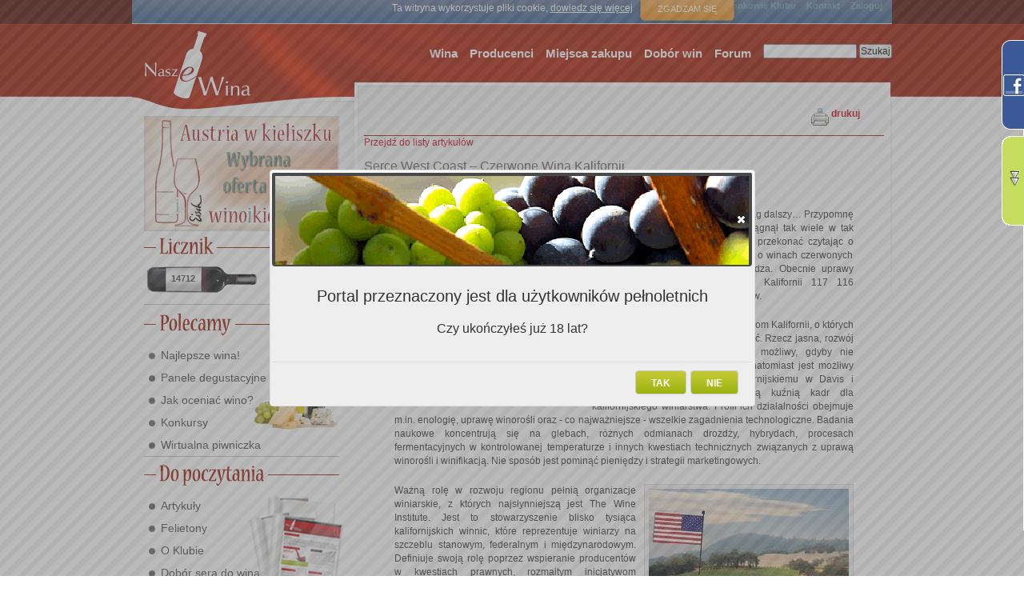

--- FILE ---
content_type: text/html; charset=utf-8
request_url: https://nasze-wina.pl/nw/pages/kalifornia-zinfandel-czerwone-napa-valle/
body_size: 11743
content:
<!-- LISTA STRON -->




<!DOCTYPE html PUBLIC "-//W3C//DTD XHTML 1.0 Transitional//EN" "http://www.w3.org/TR/xhtml1/DTD/xhtml1-transitional.dtd">
<html xmlns="http://www.w3.org/1999/xhtml" xml:lang="en" lang="en">
<head>
  <meta name="generator" content="Django" />
  <meta http-equiv="Content-Type" content="text/html; charset=utf-8" />
  <meta http-equiv="Content-Script-Type" content="text/javascript" />
  <meta http-equiv="Content-Style-Type" content="text/css" />
  <meta name="description" content="Pierwszy portal społecznościowy dla Miłośników wina. Portal umożliwia oceny i porównanie win. Zawiera opisy wina. Pozwala zbudować profil użytkownika, który umożliwi zapamiętywanie ulubionych win i nie tylko..."/>
  <title>Serce West Coast – Czerwone Wina Kalifornii / Nasze Wina</title>
  <link rel="search" type="application/opensearchdescription+xml" title="Nasze Wina" href="/searchplugin/"></link>

  <script type="text/javascript" src="/site_media/kombajn.js"></script>

  <script type="text/javascript" src="/site_media/js/jq/lightbox/js/jquery.lightbox.min.js"></script>

  
  

  <script type="text/javascript">
    jQuery(document).ready(function(){
        jQuery(".tooltip").tooltip({
            delay:0,
            track: true,
            showBody: " - ",
            showURL:false,
            extraClass:"tooltipek"
        });
        jQuery(".tooltip_wider").tooltip({
            delay:0,
            track: true,
            showBody: " - ",
            showURL:false,
            extraClass:"tooltipek_wider"
        });
    });
    jQuery(document).ready(function(){
        jQuery(".tooltipsimple").tooltip({
            delay:0,
            track: true,
            showURL:false,
            extraClass:"tooltipeksimple"
        });
    });
    
    
  </script>

  <link type="text/css" rel="stylesheet" href="/site_media/kombajn.css"></link>

  


  <meta name="verify-v1" content="QmRManKfTmyb8mbipvAKrxZ+vFS5NGaih7DeIYa0R1A=" />
</head>
<body id="body" class="main tundra">
  
<div id="adult_question" title="" style="display:none;">
    <div class="hd">
        Portal przeznaczony jest dla użytkowników pełnoletnich
    </div>
    <div class="bd">
        Czy ukończyłeś już 18 lat?
    </div>
</div>
<script type="text/javascript">
    $(document).ready(function(){
        $("#adult_question").dialog({
            modal:true,
            draggable:false,
            resizable:false,
            closeOnEscape:false,
            beforeClose:function(){return false;},
            dialogClass:"check18",
            width:600,
            buttons:{
                "NIE":function(){window.location="http://www.pajacyk.pl";},
                "TAK":function(){window.location="/nw/adult_yes/?next=/nw/pages/kalifornia-zinfandel-czerwone-napa-valle/";}
            }
        });
    })
</script>






<div id="all">

<style>
#ciasteczka_alert {
    background: linear-gradient(to bottom, rgba(103, 144, 188, 0.8) 0%, rgba(45, 119, 175, 0.8) 100%) repeat scroll 0 0 transparent;
    border-bottom: 1px solid #D8D8D8;
    color: #FFFFFF;
    display: none;
    font-family: Verdana,Geneva,sans-serif;
    font-size: 10px;
    height: 23px;
    margin: 0 auto;
    padding: 3px 10px;
    position: relative;
}

#ciasteczka_alertLinkBox {
    background: linear-gradient(to bottom, rgba(255, 175, 75, 0.898) 0%, rgba(255, 146, 10, 0.898) 100%) repeat scroll 0 0 transparent;
    border: 1px solid gray;
    border-radius: 5px 5px 5px 5px;
    box-shadow: 0 0 5px rgba(50, 50, 50, 0.698);
    color: #FFFFFF;
    font-size: 11px;
    margin-left: 9px;
    margin-top: 0;
    padding: 8px;
    position: absolute;
    text-align: center;
    text-decoration: none;
    text-transform: uppercase;
    top: -4px;
    width: 100px;
    z-index: 10;
}

</style>

<script type="text/javascript">
function ciasteczka(a) {
    if(a>0) {
        document.cookie='ciasteczka=1; expires=15-Dec-2038 23:59:59 GMT; path=/';
        $('#ciasteczka_alert').slideUp();
    } else {
        if(document.cookie.indexOf("ciasteczka=1")>=0){
        if (document.getElementById('ciasteczka_alert')!==null){
            document.getElementById('ciasteczka_alert').style.display='none';
        }
        } else {
            $('#ciasteczka_alert').delay(200).slideDown();
        }
    }
} 
</script>

</head>
<div style="width:950px;position:absolute;">
    <div id="ciasteczka_alert" style="display: block;">
        <div>
            Ta witryna wykorzystuje pliki cookie,
            <a style="color: #fff;text-decoration:underline;" href="/nw/pages/cookiepolicy/">dowiedz się więcej</a>
            <a id="ciasteczka_alertLinkBox" href="javascript:ciasteczka(1);"> Zgadzam się </a>
        </div>
    </div>
</div>



<div id="right_vertical_banner">
    

</div>


  <div id="wrapper">
    <span style="position:relative;">
        <span id="em" style="position:absolute;z-index:1000;left:246px;"></span>
    </span>

    <!-- tool_top -->
    <div id="tool_top">
      <!-- GORNE MENU -->


<table>
    <tr id="general">
        <td>
            <a target="_top" href="/">Strona główna</a>
        </td>
        <td>
            <a target="_top" href='/nw/user/lista/action/'>Członkowie Klubu</a>
        </td>
        <td>
            <a target="_top" href="/nw/send_message/?contact=1&amp;came_from=/nw/pages/kalifornia-zinfandel-czerwone-napa-valle/">
                Kontakt
            </a>
        </td>
        
        <td>
            <a target="_top" href="/user/login/?next=/nw/pages/kalifornia-zinfandel-czerwone-napa-valle/">Zaloguj</a>
        </td>
        
    </tr>
    <tr id="personal">
        
        <td>&nbsp;</td>
        <td>&nbsp;</td>
        <td>&nbsp;</td>
        
    </tr>
</table>

    </div>

    <div id="nav_main_search">
      <form method="post"
        action="/nw/index/lista/action/">
        <input size="15" type="text" name="fulltext" id="fulltext" value=""/>
        <input type="hidden" name="_search" id="_search" value="Szukaj"/>
        <input name="__search" id="__search" type="submit" value="Szukaj"/>
      </form>
    </div>

     <!-- header -->
    <div id="header">
      <h1><a rel="home" href="/"><span>Nasze wina</span></a></h1>
    </div>

     <!-- login as -->
    <div id="w_logged_in_as">
      
     </div>

     <!-- main menu-->
    <div id="nav_main">
      <!-- MENU SRODKOWE -->

<ul>
  <li>
  <a href='/nw/wyszukiwarka_win/'>Wina</a>
  </li>
  <li>
    <a href='/nw/producer/lista/action/'>Producenci</a>
  </li>
  <li>
    <a href='/nw/purchaseplace/lista/action/'>Miejsca zakupu</a>
  </li>
  <li>
    <a href='/nw/dobor_win_do_potraw/'>Dobór win</a>
  </li>
  <li>
    <a href="/forum/">Forum</a>
  </li>
</ul>

    </div>



    <!-- to break the line -->
    <p style="clear:both;"></p>

    <div id="master">
      <!-- lewa (przewaznie sloty, czasem drzewko -->
      <div id="sidebar">
        
          <!-- LEWA STRONA - ROZNE RZECZY -->







<script type="text/javascript">
    jQuery(window).load(function(){
       load_banner_secik();
    });

    function load_next_secik(responseText, textStatus, XMLHttpRequest){
        var tm = $("#display_time_secik").html();
        var itm = parseInt(tm) * 1000;
        setTimeout("load_banner_secik()", itm);
    }

    function load_banner_secik(){
        var next = jQuery("#banner_next_secik");
        if(next == null){
            next_href = "/djbanner/baner/secik/"
        }else{
            var next_href = next.attr('href');
            if(!next_href) {
                next_href = "/djbanner/baner/secik/"
            }
        }
        jQuery("#banner_slot_secik").load(next_href, load_next_secik);
    }
</script>
<div id="banner_slot_secik" class="banner_slot" style="width:240px;height:140px;">
</div>



<div style="width:244px;" id="lewe">

<!-- LICZNIK START -->
<img src="/site_media/img/lewe/img/m_licznik.jpg" title="" alt="" /><br />
<div class="licznikp">
<div class="licznikp_wina" id="wine_counter">14712</div>
    
        <div class="hidden" id="wine_counter_dialog">
            W naszej bazie jest 14712 win
        </div>
        <script type="text/javascript">
        function help_dialog_wine_counter(){
                jQuery("#wine_counter_dialog").dialog({
                    modal:true,
                    buttons: { "Ok": function() { jQuery(this).dialog("close"); } },
                    minHeight:30,
                    title:"Pomoc",
                    autoOpen:false
                });
                jQuery("#wine_counter_dialog").dialog('open');
            };
        jQuery(document).ready(function(){
            jQuery("#wine_counter").click(help_dialog_wine_counter);
            jQuery("#wine_counter").css('cursor', 'help');
        });
        </script>
        
<div class="licznikp_oceny" id="evaluation_counter">12394</div>
    
        <div class="hidden" id="evaluation_counter_dialog">
            W naszej bazie jest już 12394 ocen
        </div>
        <script type="text/javascript">
        function help_dialog_evaluation_counter(){
                jQuery("#evaluation_counter_dialog").dialog({
                    modal:true,
                    buttons: { "Ok": function() { jQuery(this).dialog("close"); } },
                    minHeight:30,
                    title:"Pomoc",
                    autoOpen:false
                });
                jQuery("#evaluation_counter_dialog").dialog('open');
            };
        jQuery(document).ready(function(){
            jQuery("#evaluation_counter").click(help_dialog_evaluation_counter);
            jQuery("#evaluation_counter").css('cursor', 'help');
        });
        </script>
        
</div>
<!-- LICZNIK KONIEC -->








<!-- PRODUKTY START -->
<img src="/site_media/img/lewe/img/m_polecamy.jpg" title="" alt="" /><br />
<div class="produktyp">
<img src="/site_media/img/lewe/img/menuprimg.png" style="position: absolute;margin-left:133px;margin-top:-10px" title="" alt="" />
	<div style="padding-top:5px;">
		<ul class="menupr">
                  
		  <li><a href="/auth/pages/najlepsze_wina/">Najlepsze wina!</a></li>
                  
		  <li><a href="/auth/sections/sekcja/Panele_lista/">Panele degustacyjne</a></li>
                  
		  <li><a href="/auth/pages/jak_oceniac_wino/">Jak oceniać wino?</a></li>
                  
		  <li><a href="/auth/pages/konkursy_z_nagrodami/">Konkursy</a></li>
                  
		  <li><a href="/auth/pages/wirtualna_piwniczka/">Wirtualna piwniczka</a></li>
                  
		</ul>
	  </div>
</div>
<!-- PRODUKTY KONIEC -->

<!-- DO CZYTANIA START -->
<img src="/site_media/img/lewe/img/m_dopoczytania.jpg" title="" alt="" /><br />
<div class="doczytaniap">
<img src="/site_media/img/lewe/img/menudcimgx.png" style="position: absolute;margin-left:96px;margin-top:-10px" title="" alt="" />
	<div style="padding-top:5px">
		<ul class="menupr">
                  
		  <li><a href="/auth/sections/sekcja/Artyku%C5%82y/">Artykuły</a></li>
                  
		  <li><a href="/auth/sections/sekcja/felieton/">Felietony</a></li>
                  
		  <li><a href="/auth/sections/sekcja/o_klubie/informacje/">O Klubie</a></li>
                  
		  <li><a href="/auth/sections/sekcja/dobor_sera_do_wina/">Dobór sera do wina</a></li>
                  
		  <li><a href="/auth/sections/sekcja/partner_pages_/">Partnerzy</a></li>
                  
		  <li><a href="/auth/sections/sekcja/ksiazka_z_winem/">Książka z winem w tle</a></li>
                  
		  <li><a href="/auth/broadcast/lista/action/">Archiwum biuletynów</a></li>
                  
		  <li><a href="/auth/sections/sekcja/podroze-z-winem/">Podróże z winem w tle</a></li>
                  
		</ul>
	  </div>
</div>
<!-- DO CZYTANIA KONIEC -->


<a href="/promocje/oferta/">
    <img src="/site_media/img/lewe/img/kupony_promocyjne.jpg" style="margin-top:8px;" title="" alt="" />
</a>

<!-- FORUM START -->

<img src="/site_media/img/lewe/img/m_forum.jpg" title="" alt="" /><br />
<a href="/forum/"><img src="/site_media/img/lewe/img/forumpeople.jpg" style="margin-left:2px" title="" alt="" /></a><br />


<div class="forump">
<span class="forump_date">2026/01/15 bims</span>
<span class="forump_more">
    <a class="whitefont" href="/forum/topic/1/2264/#post_12282">
        czytaj więcej...
    </a>
</span>
<div class="forump_title">
    <a class="redfont" href="/forum/topic/1/2264/#post_12282">
        VipHive Casino odpowiedzialna gra
    </a>
</div>
<div class="forump_post">Odpowiedzialna gra staje się coraz częściej poruszanym tematem. Użytkownicy chcą wiedzieć, jakie mają możliwości kontroli. ...</div>
</div>

<div class="forump">
<span class="forump_date">2026/01/14 ann5</span>
<span class="forump_more">
    <a class="whitefont" href="/forum/topic/1/2262/#post_12280">
        czytaj więcej...
    </a>
</span>
<div class="forump_title">
    <a class="redfont" href="/forum/topic/1/2262/#post_12280">
        Rozmowa o wyborze platformy rozrywkowej online
    </a>
</div>
<div class="forump_post">W świecie cyfrowej rozrywki coraz częściej liczy się balans między emocjami a kontrolą. Użytkownicy szukają ...</div>
</div>

<div class="forump">
<span class="forump_date">2026/01/14 Foxxii5</span>
<span class="forump_more">
    <a class="whitefont" href="/forum/topic/1/2267/#post_12279">
        czytaj więcej...
    </a>
</span>
<div class="forump_title">
    <a class="redfont" href="/forum/topic/1/2267/#post_12279">
        Psychologia wygranej i przegranej w kasynie
    </a>
</div>
<div class="forump_post">Zauważyłem, że wygrana w kasynie często działa silniej niż realna wartość pieniędzy, a przegrana bywa ...</div>
</div>

<div class="forump">
<span class="forump_date">2026/01/14 Bobchik343</span>
<span class="forump_more">
    <a class="whitefont" href="/forum/topic/1/2266/#post_12278">
        czytaj więcej...
    </a>
</span>
<div class="forump_title">
    <a class="redfont" href="/forum/topic/1/2266/#post_12278">
        Jak zacząć zdrowo biegać, gdy nigdy wcześniej nie ...
    </a>
</div>
<div class="forump_post">Ostatnio pomyślałem, że warto w końcu zadbać o kondycję i spróbować regularnie biegać, bo ostatnie ...</div>
</div>

<div class="forump">
<span class="forump_date">2026/01/14 ponotac270</span>
<span class="forump_more">
    <a class="whitefont" href="/forum/topic/1/2265/#post_12277">
        czytaj więcej...
    </a>
</span>
<div class="forump_title">
    <a class="redfont" href="/forum/topic/1/2265/#post_12277">
        Czy w Poland
    </a>
</div>
<div class="forump_post">Na https://voxcasinowin.pl/ czat live to świetna sprawa – mogłem sobie wymienić żarty z innymi graczami ...</div>
</div>


<!-- FORUM KONIEC -->

<!-- NOWI W KLUBIE START -->

<img src="/site_media/img/lewe/img/m_nowiklubowicze.jpg" style="margin-top:5px" title="" alt="" /><br />
<a href="/nw/user/lista/action/" style="padding:0px;">
    <img src="/site_media/img/lewe/img/clubpartyx.jpg" style="margin-left:2px" title="" alt="" />
</a>
<div class="klubowiczep">
    <div class="klubowiczep_avatar">
        
        <img src="/site_media/img/lewe/img/avatar.jpg" title="" alt="" />
        
    </div>
    <div class="klubowiczep_user">
        <a class="redfont" href="/nw/user/9106/">
           bims
        </a>
</div>
<div class="klubowiczep_status">
    <span style="font-weight:bold">Status:</span>
    <span style="color:#c71f00"></span><br />
    <span style="font-weight:bold">W klubie od:</span>
    <span style="color:#c71f00">2026/01/15</span>
</div>
    </div>


<div class="klubowiczep_new"><a class="whitefont" href="/nw/registration_form/?next=">zarejestruj się ...</a></div>

<!-- NOWI W KLUBIE KONIEC -->



<!-- KLUBOWICZE START

 KLUBOWICZE KONIEC -->


<!-- NEWSLETTER START -->
<img src="/site_media/img/lewe/img/m_newsletter.jpg" title="" alt="" /><br />
<div class="newsletterp">
    <form id="newsletter_form" method="post" action="/auth/subscribe/">
        <a href="#" onclick="$('#newsletter_form').submit();">
            <img src="/site_media/img/lewe/img/newsletter_send.jpg" title="" alt="" />
        </a>
        <input class="newsletter_input" name="email" id="email"/>
    </form>
</div>
<!-- NEWSLETTER KONIEC -->


</div>

        
      </div>
      <!-- srodek -->
      <div id="content">
          <a name="content"></a>

<div id="printbutton">
        <div class="print">
          <a href="#" onclick="window.print();">drukuj</a>
        </div>
    <div class="screen">
        <a href="?mode=print" target="_blank">drukuj</a>
    </div>
</div>

        <!-- status message -->
        
        
        

<div class="document">

  <div class="actions">
  <ul>
    
  </ul>
</div>


 <div class="actions_border"></div>
<div class="pages">
    <div class="page">
      
      <div class="back_link viewonly"><a href="/nw/sections/sekcja/Artyku%C5%82y/">Przejdź do listy artykułów</a></div>
      
      <h2>Serce West Coast – Czerwone Wina Kalifornii</h2>
      
        
          <div class="body"><p>
<table border="0" width="580" align="center">
<tbody>
<tr>
<td>
<p style="text-align: justify;"><span style="color: #333333;"><br /></span></p>
<p style="text-align: justify;"><span style="color: #333333;"><br /></span></p>
<p style="text-align: justify;"><span style="color: #333333;">
        <span style=" float:left;margin-left:0px;margin-right:10px" class="contentpicture">
          <span class="thumbnail">
              <a class="lightbox" rel="lightbox-group" href="/image/cali2/full/" title="">
                  <img src="/image/cali2/250/" alt="cali2" style="border:none;"/>
              </a>
          </span>
          <span class="magnify">
              <a class="lightbox" rel="lightbox" href="/image/cali2/full/">
                <img src="/site_media//img/viewmag.png" alt="magnify"/>
              </a>
          </span>
        </span>
    Wędr&oacute;wki po Kalifornii i jej winach ciąg dalszy&hellip; Przypomnę tylko, że żaden inny region nie osiągnął tak wiele w tak kr&oacute;tkim czasie. Mogliśmy się o tym przekonać czytając o<a href="/auth/pages/kraina-kalifornia-chardonnay-mondavi/" target="_self"> białych winach Kalifornii</a>, a opowieść o winach czerwonych jeszcze bardziej nas w tym utwierdza. Obecnie uprawy szczep&oacute;w czerwonych zajmują w Kalifornii 117 116 hektar&oacute;w, zaś białych 73 850 hektar&oacute;w. </span></p>
<p style="text-align: justify;"><span style="color: #333333;"><br /></span></p>
<p style="text-align: justify;"><span style="color: #333333;">Przyjrzyjmy się zatem czerwonym winom Kalifornii, o kt&oacute;rych z pewnością warto pisać i warto je pić. Rzecz jasna, rozw&oacute;j tamtejszego winiarstwa nie byłby możliwy, gdyby nie odpowiednie warunki klimatyczne, natomiast jest możliwy także dzięki Uniwersytetom: Kalifornijskiemu w Davis i Stanowemu we Fresno. Oba są kuźnią kadr dla kalifornijskiego winiarstwa. Profil ich działalności obejmuje m.in. enologię, uprawę winorośli oraz - co najważniejsze - wszelkie zagadnienia technologiczne. Badania naukowe koncentrują się na glebach, r&oacute;żnych odmianach drożdży, hybrydach, procesach fermentacyjnych w kontrolowanej temperaturze i innych kwestiach technicznych związanych z uprawą winorośli i winifikacją. Nie spos&oacute;b jest pominąć pieniędzy i strategii marketingowych. </span></p>
<p style="text-align: justify;"><span style="color: #333333;"><br /></span></p>
<p style="text-align: justify;"><span style="color: #333333;">
        <span style=" float:right;margin-left:10px;margin-right:0px" class="contentpicture">
          <span class="thumbnail">
              <a class="lightbox" rel="lightbox-group" href="/image/cali3/full/" title="">
                  <img src="/image/cali3/250/" alt="cali3" style="border:none;"/>
              </a>
          </span>
          <span class="magnify">
              <a class="lightbox" rel="lightbox" href="/image/cali3/full/">
                <img src="/site_media//img/viewmag.png" alt="magnify"/>
              </a>
          </span>
        </span>
    Ważną rolę w rozwoju regionu pełnią organizacje winiarskie, z kt&oacute;rych najsłynniejszą jest The Wine Institute. Jest to stowarzyszenie blisko tysiąca kalifornijskich winnic, kt&oacute;re reprezentuje winiarzy na szczeblu stanowym, federalnym i międzynarodowym. Definiuje swoją rolę poprzez wspieranie producent&oacute;w w kwestiach prawnych, rozmaitym inicjatywom reklamowym oraz działalności na rynku światowym oraz szeroko pojętej edukacji. Jego założyciel Robert P. Koch m&oacute;wi o Instytucie:<em>&bdquo;ma za zadanie sprawić, by przemysł winiarski rozkwitał i przyczynił się do rozwoju pozytywnego trendu picia wina wśr&oacute;d lokalnych społeczności, a dalej- całego narodu&rdquo;</em>.&nbsp; Instytut ma swoje siedziby w trzynastu krajach, co roku także rozwija się organizując degustacje w piętnastu krajach i biorąc udział w pokazach i targach. Prowadzi też prelekcje mające na celu edukację w zakresie ochrony środowiska, wsp&oacute;łpracy między winnicami a także... pozytywnych stosunk&oacute;w z pracownikami. W Kalifornii znajduje się aż 109 apelacji AVA. Na swojej stronie internetowej The Wine Institute opisuje dokładnie każdą apelację podkreślając wyjątkowe cechy charakteryzujące każdą z nich.<br /></span></p>
<p style="text-align: justify;"><span style="color: #333333;"><br /></span></p>
<p style="text-align: justify;"><span style="color: #333333;">Dzięki instytutom oraz inwestorom indywidualnym i korporacyjnym kalifornijskie winiarstwo już w latach 90. Zr&oacute;wnało się ze światową czoł&oacute;wką. Powstają tam z jednej strony pyszne i godne zaufania wina powszednie, z drugiej &ndash; wina najwyższej klasy, niejednokrotnie stanowiące dobrą lokatę kapitału.<br />Obecnie boom przeżywają właśnie Cabernet Sauvignon, Syrah i Merlot. Powodem znacznego wzrostu popularności tych win była między innymi bardzo korzystna poprawa jakości owoc&oacute;w tych szczep&oacute;w. W ciągu ostatnich dwudziestu lat w związku z epidemią filoksery, przesadzano i nasadzano na nowo ogromną liczbę krzew&oacute;w. W rzeczywistości mimo dużej wiedzy kalifornijskich winiarzy dotyczącej rodzaju gleb i preferencji roślin, nie spodziewano się, ze uzyskane wyniki dadzą tak dobre gatunki. <a href="/auth/wine/4829/" target="_self">Cabernet Sauvignon</a> osiąga najlepsze rezultaty w regionie, ponieważ&nbsp; w zależności od rocznika i producenta wina uzyskiwane z tego szczepu obejmują całe spektrum smak&oacute;w i gatunk&oacute;w - od lekkich, świeżych, gotowych do spożycia, po solidnie zbudowane, korzenne, długowieczne.<br /></span></p>
<p style="text-align: justify;"><span style="color: #333333;"><br /></span></p>
<p style="text-align: justify;"><span style="color: #333333;"><br /></span></p>
<p style="text-align: justify;"><span style="color: #333333;">
        <span style=" float:left;margin-left:0px;margin-right:10px" class="contentpicture">
          <span class="thumbnail">
              <a class="lightbox" rel="lightbox-group" href="/image/cali5/full/" title="">
                  <img src="/image/cali5/250/" alt="cali5" style="border:none;"/>
              </a>
          </span>
          <span class="magnify">
              <a class="lightbox" rel="lightbox" href="/image/cali5/full/">
                <img src="/site_media//img/viewmag.png" alt="magnify"/>
              </a>
          </span>
        </span>
    Znacznie trudniejszym w uprawie ze względu na glebę i klimat i jednocześnie osiągającym wyższe w por&oacute;wnaniu z innymi winami kalifornijskimi ceny jest szczep&nbsp; Pinot Noir. Trzy czołowe hrabstwa, z kt&oacute;rych pochodzą najlepsze pinoty to Sonoma (4451 hektar&oacute;w upraw), Monterey (2510 hektar&oacute;w upraw) i Santa Barbara (1376 hektar&oacute;w upraw). Południowa Kalifornia &ndash; zwłaszcza rejon Santa Barbara&nbsp; &ndash; stała się czołową lokalizacją dla Pinot Noir. W ciągu ostatniej dekady powierzchnia upraw tego szczepu wzrosła dwukrotnie. <br /></span></p>
<p style="text-align: justify;"><span style="color: #333333;"><br /></span></p>
<p style="text-align: justify;"><span style="color: #333333;">Natomiast Syrah jest wręcz stworzony do uprawy w ciepłym i suchym klimacie Kalifornii. Pikantne, tęgie wina tego rodzaju zawsze cieszyły się powodzeniem. <a href="/auth/wine/4019/" target="_self">Zinfandel </a>to szczep, z kt&oacute;rego produkowano masowe, proste wina (&bdquo;jug wines&rdquo;), wina stołowe. Jednak, co jest dużym zaskoczeniem, w ciągu ostatnich trzydziestu lat Zinfandel przeistoczył się w jedną z najznakomitszych odmian, a powstałe z niej wina cechuje wielka rozmaitość odcieni. W zależności od producenta, kupiony Zinfandel może okazać się winem mocnym, bogatym, dojrzałym, o dużej zawartości alkoholu, wręcz pikantnym, przydymionym, skoncentrowanym, pełnym intensywnych aromat&oacute;w i mocno garbnikowym. Ale może też być lekki, nieskomplikowany, owocowy.<br /></span></p>
<p style="text-align: justify;"><span style="color: #333333;"><br /></span></p>
<p style="text-align: justify;"><span style="color: #333333;"><br /></span></p>
<p style="text-align: justify;"><span style="color: #333333;">
        <span style=" float:right;margin-left:10px;margin-right:0px" class="contentpicture">
          <span class="thumbnail">
              <a class="lightbox" rel="lightbox-group" href="/image/cali6/full/" title="">
                  <img src="/image/cali6/250/" alt="cali6" style="border:none;"/>
              </a>
          </span>
          <span class="magnify">
              <a class="lightbox" rel="lightbox" href="/image/cali6/full/">
                <img src="/site_media//img/viewmag.png" alt="magnify"/>
              </a>
          </span>
        </span>
    Merlot przez wiele lat był uważany za szczep, kt&oacute;ry przede wszystkim nadaje się do kupażowania z Cabernet Sauvignon ze względu na delikatniejszy charakter garbnik&oacute;w i bardziej jędrną strukturę. Spośr&oacute;d wszystkich czerwonych odmian winorośli uprawianych w Kalifornii to właśnie Merlot odnotował największą ilość nowych nasadzeń w ciągu minionych dwudziestu lat. Oparte na nim wina są łagodne i zaokrąglone, generalnie nie wymagają tak długiego starzenia jak Cabernet Sauvignon. Dobrze sprzedają się w restauracjach, gdzie docenia się ich szybką zdolność do dojrzewania i łatwość dopasowania do r&oacute;żnych dań. <br /></span></p>
<p style="text-align: justify;"><span style="color: #333333;"><br /></span></p>
<p style="text-align: justify;"><span style="color: #333333;">Jak informuje Kevin Zraly w swoim przewodniku, <em>r&oacute;wnie interesujące są wina Meritage. Słowo Meritage jest nazwą grupy amerykańskich win kupażowych, produkowanych na bazie tradycyjnych szczep&oacute;w. Kategoria ta powstała w odpowiedzi na naciski winiarzy, niezadowolonych z konieczności przestrzegania 75% minimum zawartości danego szczepu w winie, jeśli nazwa tego szczepu miała znaleźć się na etykiecie. Niekt&oacute;rzy producenci byli przekonani, że tworzą lepsze wina, mieszając dwa szczepy w proporcjach np. 60:40, tak więc dzięki wprowadzeniu kategorii Meritage mogą korzystać ze swobody podobnej do tej, jaką cieszą się chociażby winiarze z Bordeaux. Najlepszym przykładem może być <a href="/auth/wine/6774/" target="_self">Opus One</a>. Jest to&nbsp; wyjątkowe wino powstało ze wsp&oacute;łpracy amerykańsko-europejskiej w osobach Roberta Mondavi'ego i barona Philippe'a de Rotschild'a. Opus One jest kupażem bordoskich szczep&oacute;w Cabernet Sauvignon, Merlot i Cabernet Franc uprawianych w dolinie Napa.</em> <br /></span></p>
<p style="text-align: justify;"><span style="color: #333333;"><br /></span></p>
<p style="text-align: justify;"><span style="color: #333333;">W Kalifornii jest około 2200 producent&oacute;w win. Ponad połowa z nich produkuje wina czerwone, jednak do niedawna nie uporządkowano, czy też raczej nie dokonano klasyfikacji ułatwiającej wyb&oacute;r konsumentom. Na szczęście ostatnimi czasy producenci zaczęli na kontretykietach umieszczać ważne informacje&nbsp; dotyczące potencjału starzenia danego wina, jego składu i potraw, jakim może ono towarzyszyć. Można także przypuszczać, że wkr&oacute;tce w wyniku eksperyment&oacute;w na rynku pojawiać się będzie coraz więcej hybryd na bazie takich szczep&oacute;w jak Mourvedre, Grenache, Sangiovese, oraz Syrah, co na pewno zwiększy jeszcze bardziej zainteresowanie kalifornijskimi winami. <br /></span></p>
<p style="text-align: justify;"><span style="color: #333333;"><br /></span></p>
<p style="text-align: justify;"><span style="color: #333333;"><span style="color: #333333;">Na koniec dość istotna informacja: <em>słowo &bdquo;Reserve&rdquo; na etykietach win kalifornijskich nie ma jest terminem mającym jakieś konkretne znaczenie w świetle prawa i regulacji obejmujach winiarzy. Niekt&oacute;rzy producenci &ndash; jak na przykład Beaulieu czy<a href="/auth/wine/10559/" target="_self"> Robert Mondavi</a> &ndash; oznaczają nim część swoich win. W przypadku Beaulieu oznacza to, że wino pochodzi z wyjątkowej winnicy. W przypadku Mondaviego &ndash; że wino powstało z wyjątkowych winogron, często najlepszych w danym roczniku. Innymi nie do końca zdefiniowanymi terminami są &bdquo;Cask&rdquo;, &bdquo;Special Selection&rdquo;, czy &bdquo;Proprietor&rsquo;s Reserve&rdquo;.</em></span><br /></span></p>
<p style="text-align: justify;">&nbsp;</p>
<p style="text-align: justify;">&nbsp;</p>
<p style="text-align: right;"><span style="color: #333333;"><span style="font-size: 12px;"><span style="color: #333333;"><a href="../../../../../auth/user/1304/" target="_self">Bartosz</a></span></span><br /><br /><br /></span></p>
<p><span style="color: #333333;"><br /></span></p>
<p><span style="color: #333333;"><div id="fb-root"></div><script  src="http://connect.facebook.net/en_US/all.js#appId=235898626446371&amp;xfbml=1"></script><fb:like   href="/auth/pages/kalifornia-zinfandel-czerwone-napa-valle/"  send="false" width="450" show_faces="false"  font="tahoma"></fb:like></span></p>
<p>&nbsp;</p>
<p>&nbsp;</p>
<p><span style="color: #333333;">Źr&oacute;dła:</span></p>
<p style="text-align: left;"><em><span style="color: #333333;">http://www.wineinstitute.org<br /> http://www.californiawineryadvisor.com<br /> http://www.californiawineinfo.com<br /> </span></em></p>
<p style="text-align: left;"><em><span style="color: #333333;">http://www.northwest-wine.com<br /> </span></em></p>
<p style="text-align: left;"><em><span style="color: #333333;">http://www.winesnw.com<br /> </span></em></p>
<p style="text-align: left;"><em><span style="color: #333333;">Francois Collombet, Jean-Paul Paireault, Wina świata, Wydawnictwo Książkowe Tw&oacute;j Styl, Warszawa 1999<br /> </span></em></p>
<p style="text-align: left;"><em><span style="color: #333333;">Beat Koelliker, Bernd Kreis, Szkoła win, Oficyna Wydawnicza Delta W-Z, Warszawa<br /> </span></em></p>
<p style="text-align: left;"><em><span style="color: #333333;">Kevin Zraly, Kurs wiedzy o winie, Wydawnictwo Explanator, Poznań 2009<br /> </span></em></p>
<p style="text-align: left;"><em><span style="color: #333333;">www.northwines.com</span></em></p>
<p>&nbsp;</p>
</td>
</tr>
</tbody>
</table>
</p></div>
        
      
      <p class="clear"/>

<div class="internal_links viewonly">


  
</div>


      
      
          

<link rel="stylesheet" type="text/css" href="/site_media/layout/markitup/skins/simple/style.css" />
<link rel="stylesheet" type="text/css" href="/site_media/layout/markitup/sets/bbcode/style.css" />
<script type="text/javascript" src="/site_media/layout/markitup/jquery.markitup.pack.js"></script>
<script type="text/javascript" src="/site_media/layout/markitup/sets/bbcode/set.js"></script>

<script type="text/javascript">
$(document).ready(function()    {
    $('#bbcode').markItUp(myBbcodeSettings);

    $('#emoticons a').click(function() {
        emoticon = $(this).attr("title");
        $.markItUp( { replaceWith:emoticon } );
    });
});
</script>


<div id="komentarze" class="description">
    <h2>Komentarze</h2>
    
    
    <div class="post">
        <div class="above"></div>
        <div class="middle">
            
            <p class="text">
                Super tekst, szczególnie spodobało mi sie pozytywne odniesienie do okolic Santa Barbara, w zwiazku z moja obsesją dot. Foxen (Pinot Noir!!!). mam tylko jedna uwage, w tytule chyba powinno być West Coast, nie East....
            </p>
            <p class="clear"></p>
        </div>
        <div class="below"></div>
        <div class="post_meta">
            <span>JurekPasula</span>
            <span>Marzec 21, 2012, 11:01 rano</span>
        </div>
    </div>
    
    
    <div>
        
        <b>
            <a target="_top" href="/user/login/?next=/nw/pages/kalifornia-zinfandel-czerwone-napa-valle/">
                Zaloguj się
            </a>
            aby skomentować ten tekst
        </b>
        
    </div>
</div>
      
      
    </div>
  </div>
</div>


        
      </div>
    </div>
  </div>
</div>

<div id="tradedoubler" style="padding-top:10px; text-align:center;">
<div style="margin:0 auto;width:750px;">
    

    </div>
</div>


    <!-- stopka -->
    <div id="foot">
        <p>Copyright &copy; 2008-2017 Nasze Wina | Powered by: <a href="http://www.djangoproject.com/"><img alt="" src="/site_media/img/django20.png" style="vertical-align:middle;border:none;"/></a> | <a href="/core/site_map/">Mapa strony</a> | <a href="/auth/pages/redakcja-portalu-nasze-wina/">Redakcja</a></p>
    </div>

<!-- FACEBOOK WIDGET -->

<div id="fb-root"></div>
<script>(function(d, s, id) {
  var js, fjs = d.getElementsByTagName(s)[0];
  if (d.getElementById(id)) return;
  js = d.createElement(s); js.id = id;
  js.src = "//connect.facebook.net/en_US/all.js#xfbml=1";
  fjs.parentNode.insertBefore(js, fjs);
}(document, 'script', 'facebook-jssdk'));</script>

<script type="text/javascript">
       $(function (){
              //facebook widget
              $(".fb-like-box").hover(function(){
                     $(".fb-like-box").stop(true, false).animate({right:"0"},"medium");
              },function(){
                     $(".fb-like-box").stop(true, false).animate({right:"-287"},"medium");
              },500);
       });
</script>
<style type="text/css">
       /* style widgetu FB */
       .fb-like-box{
              float:right;
              width:287px;
              height:500px; 
              background: url(/site_media/img/fb_bgr.png);
              display:block;
              right:-287px;
              padding-left:28px;
              position:fixed;
              top:50px;
              z-index:10000;
       }
</style>
<div class="fb-like-box" data-href="http://www.facebook.com/nasze.wina" data-width="292" data-height="500" data-show-faces="true" 
	data-stream="true" data-header="true"></div>



<script type="text/javascript">
       $(function (){
              $(".recent-actions-box").hover(function(){
                     $(".recent-actions-box").stop(true, false).animate({right:"0"},"medium");
                     sideber_getRecentActionList()
              },function(){
                     $(".recent-actions-box").stop(true, false).animate({right:"-287"},"medium");
              },500);
       });
       
       function sideber_getRecentActionList(){
            jQuery.get('/core/recent_action_list/', function(data){
                if(data!=''){
                    jQuery("#recent_action_sidebar_content").html(data);
                }
            });
        }
       
</script>
<style type="text/css">
       /* style widgetu FB */
       .recent-actions-box{
              float:right;
              width:287px;
              height:500px; 
              background: url(/site_media/img/ra_bgr.png);
              display:block;
              right:-287px;
              padding-left:28px;
              position:fixed;
              top:170px;
              z-index:10000;
       }
</style>
<div class="recent-actions-box">
<br/>

<p style="color:red;">Zaloguj się do serwisu aby obserwować aktywność innych użytkowników i odbierać od nich wiadomości.</p>

</div>
<!--<script type="text/javascript">
       $(function (){
              $(".twitter-box").hover(function(){
                     $(".twitter-box").stop(true, false).animate({right:"0"},"medium");
              },function(){
                     $(".twitter-box").stop(true, false).animate({right:"-287"},"medium");
              },500);
       });
       
</script>
<style type="text/css">
       /* style widgetu FB */
       .twitter-box{
              float:right;
              width:287px;
              height:500px; 
              background: url(/site_media/img/tw_bgr.png);
              display:block;
              right:-287px;
              padding-left:28px;
              position:fixed;
              top:290px;
              z-index:10000;
       }
</style>
<div class="twitter-box">
<br/>
	<div id="twitter_content" style="margin:0 15px;">
		<script charset="utf-8" src="http://widgets.twimg.com/j/2/widget.js"></script>
		<script>
		new TWTR.Widget({
		  version: 2,
		  type: 'profile',
		  rpp: 4,
		  interval: 30000,
		  width: 250,
		  height: 390,
		  theme: {
		    shell: {
		      background: '#33ccff',
		      color: '#ffffff'
		    },
		    tweets: {
		      background: '#ffffff',
		      color: '#000000',
		      links: '#40c405'
		    }
		  },
		  features: {
		    scrollbar: false,
		    loop: false,
		    live: true,
		    behavior: 'all'
		  }
		}).render().setUser('Nasze_Wina').start();
		</script>
	</div>
</div>-->



<script type="text/javascript">
var gaJsHost = (("https:" == document.location.protocol) ? "https://ssl." : "http://www.");
document.write(unescape("%3Cscript src='" + gaJsHost + "google-analytics.com/ga.js' type='text/javascript'%3E%3C/script%3E"));
</script>
<script type="text/javascript">
var pageTracker = _gat._getTracker("UA-4358609-1");
pageTracker._initData();
pageTracker._trackPageview();
</script>

</body>
</html>







   


--- FILE ---
content_type: text/css
request_url: https://nasze-wina.pl/site_media/layout/markitup/sets/bbcode/style.css
body_size: 1047
content:
/* -------------------------------------------------------------------
// markItUp!
// By Jay Salvat - http://markitup.jaysalvat.com/
// ------------------------------------------------------------------*/


.bbcode .markItUpButton1 a      {
        background-image:url(images/bold.png);
}
.bbcode .markItUpButton2 a      {
        background-image:url(images/italic.png);
}
.bbcode .markItUpButton3 a      {
        background-image:url(images/underline.png);
}

.bbcode .markItUpButton4 a      {
        background-image:url(images/picture.png);
}
.bbcode .markItUpButton5 a      {
        background-image:url(images/link.png);
}

.bbcode .markItUpButton6 a     {
        background-image:url(images/quotes.png);
}
.bbcode .markItUpButton7 a     {
        background-image:url(images/code.png);
}
.bbcode .markItUpButton8 a     {
        background-image:url(images/code.png);
}
        
.bbcode .markItUpButton9 a     {
        background-image:url(images/clean.png);
}
.bbcode .preview a {
        background-image:url(images/preview.png);
}